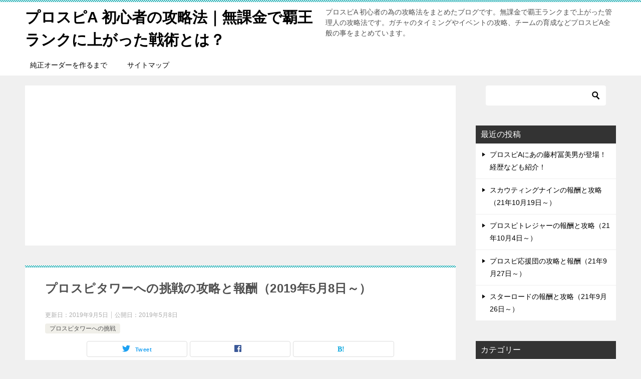

--- FILE ---
content_type: text/html; charset=UTF-8
request_url: https://dxcourier.info/190508purosupitower/
body_size: 12742
content:
<!doctype html>
<html lang="ja" class="col2 layout-footer-show">
<head>
<!-- Global site tag (gtag.js) - Google Analytics -->
<script async src="https://www.googletagmanager.com/gtag/js?id=UA-141797231-1"></script>
<script>
  window.dataLayer = window.dataLayer || [];
  function gtag(){dataLayer.push(arguments);}
  gtag('js', new Date());

  gtag('config', 'UA-141797231-1');
</script>	<meta charset="UTF-8">
	<meta name="viewport" content="width=device-width, initial-scale=1">
	<link rel="profile" href="http://gmpg.org/xfn/11">

	<title>プロスピタワーへの挑戦の攻略と報酬（2019年5月8日～）</title>
<style type="text/css"></style>    <script>var ajaxurl = 'https://dxcourier.info/wp-admin/admin-ajax.php';</script>
	<link rel='dns-prefetch' href='//s.w.org' />
<link rel="alternate" type="application/rss+xml" title="プロスピA 初心者の攻略法｜無課金で覇王ランクに上がった戦術とは？ &raquo; フィード" href="https://dxcourier.info/feed/" />
<link rel="alternate" type="application/rss+xml" title="プロスピA 初心者の攻略法｜無課金で覇王ランクに上がった戦術とは？ &raquo; コメントフィード" href="https://dxcourier.info/comments/feed/" />
		<script type="text/javascript">
			window._wpemojiSettings = {"baseUrl":"https:\/\/s.w.org\/images\/core\/emoji\/11\/72x72\/","ext":".png","svgUrl":"https:\/\/s.w.org\/images\/core\/emoji\/11\/svg\/","svgExt":".svg","source":{"concatemoji":"https:\/\/dxcourier.info\/wp-includes\/js\/wp-emoji-release.min.js?ver=4.9.26"}};
			!function(e,a,t){var n,r,o,i=a.createElement("canvas"),p=i.getContext&&i.getContext("2d");function s(e,t){var a=String.fromCharCode;p.clearRect(0,0,i.width,i.height),p.fillText(a.apply(this,e),0,0);e=i.toDataURL();return p.clearRect(0,0,i.width,i.height),p.fillText(a.apply(this,t),0,0),e===i.toDataURL()}function c(e){var t=a.createElement("script");t.src=e,t.defer=t.type="text/javascript",a.getElementsByTagName("head")[0].appendChild(t)}for(o=Array("flag","emoji"),t.supports={everything:!0,everythingExceptFlag:!0},r=0;r<o.length;r++)t.supports[o[r]]=function(e){if(!p||!p.fillText)return!1;switch(p.textBaseline="top",p.font="600 32px Arial",e){case"flag":return s([55356,56826,55356,56819],[55356,56826,8203,55356,56819])?!1:!s([55356,57332,56128,56423,56128,56418,56128,56421,56128,56430,56128,56423,56128,56447],[55356,57332,8203,56128,56423,8203,56128,56418,8203,56128,56421,8203,56128,56430,8203,56128,56423,8203,56128,56447]);case"emoji":return!s([55358,56760,9792,65039],[55358,56760,8203,9792,65039])}return!1}(o[r]),t.supports.everything=t.supports.everything&&t.supports[o[r]],"flag"!==o[r]&&(t.supports.everythingExceptFlag=t.supports.everythingExceptFlag&&t.supports[o[r]]);t.supports.everythingExceptFlag=t.supports.everythingExceptFlag&&!t.supports.flag,t.DOMReady=!1,t.readyCallback=function(){t.DOMReady=!0},t.supports.everything||(n=function(){t.readyCallback()},a.addEventListener?(a.addEventListener("DOMContentLoaded",n,!1),e.addEventListener("load",n,!1)):(e.attachEvent("onload",n),a.attachEvent("onreadystatechange",function(){"complete"===a.readyState&&t.readyCallback()})),(n=t.source||{}).concatemoji?c(n.concatemoji):n.wpemoji&&n.twemoji&&(c(n.twemoji),c(n.wpemoji)))}(window,document,window._wpemojiSettings);
		</script>
		<style type="text/css">
img.wp-smiley,
img.emoji {
	display: inline !important;
	border: none !important;
	box-shadow: none !important;
	height: 1em !important;
	width: 1em !important;
	margin: 0 .07em !important;
	vertical-align: -0.1em !important;
	background: none !important;
	padding: 0 !important;
}
</style>
<link rel='stylesheet' id='contact-form-7-css'  href='https://dxcourier.info/wp-content/plugins/contact-form-7/includes/css/styles.css?ver=5.1.3' type='text/css' media='all' />
<link rel='stylesheet' id='keni-style-css'  href='https://dxcourier.info/wp-content/themes/keni80_wp_standard_all_201906060852/style.css?ver=4.9.26' type='text/css' media='all' />
<link rel='stylesheet' id='keni_base-css'  href='https://dxcourier.info/wp-content/themes/keni80_wp_standard_all_201906060852/base.css?ver=4.9.26' type='text/css' media='all' />
<link rel='stylesheet' id='keni-advanced-css'  href='https://dxcourier.info/wp-content/themes/keni80_wp_standard_all_201906060852/advanced.css?ver=4.9.26' type='text/css' media='all' />
<link rel="canonical" href="https://dxcourier.info/190508purosupitower/" />
<link rel='https://api.w.org/' href='https://dxcourier.info/wp-json/' />
<link rel="EditURI" type="application/rsd+xml" title="RSD" href="https://dxcourier.info/xmlrpc.php?rsd" />
<link rel='shortlink' href='https://dxcourier.info/?p=2027' />
<link rel="alternate" type="application/json+oembed" href="https://dxcourier.info/wp-json/oembed/1.0/embed?url=https%3A%2F%2Fdxcourier.info%2F190508purosupitower%2F" />
<link rel="alternate" type="text/xml+oembed" href="https://dxcourier.info/wp-json/oembed/1.0/embed?url=https%3A%2F%2Fdxcourier.info%2F190508purosupitower%2F&#038;format=xml" />
<meta name="description" content="2019年5月8日から始まったプロスピタワーへの挑戦の攻略と報酬についてまとめています。">
        <!--OGP-->
        <meta property="og:type" content="article" />
<meta property="og:url" content="https://dxcourier.info/190508purosupitower/" />
<meta property="og:title" content="プロスピタワーへの挑戦の攻略と報酬（2019年5月8日～）"/>
<meta property="og:description" content="2019年5月8日から始まったプロスピタワーへの挑戦の攻略と報酬についてまとめています。">
<meta property="og:site_name" content="プロスピA 初心者の攻略法｜無課金で覇王ランクに上がった戦術とは？">
<meta property="og:image" content="https://dxcourier.info/wp-content/uploads/2019/05/190508purosupitower-1.png">
        <meta property="og:image:type" content="image/png">
        <meta property="og:image:width" content="350">
<meta property="og:image:height" content="248">
        <meta property="og:locale" content="ja_JP">
		<!--OGP-->
		<meta name="google-site-verification" content="sVk1F110vLuQu3ZA8YcdJmZlxJbq_obVYwIXeIJLqQs" />	
	<!-- サーチコンソール　-->
<meta name="google-site-verification" content="gbLrR8IsAyFjibC_DmpSthew73MiDog4zkWedqxBW1U" />

</head>

<body class="post-template-default single single-post postid-2027 single-format-standard"><!--ページの属性-->

<div id="top" class="keni-container">

<!--▼▼ ヘッダー ▼▼-->
<div class="keni-header_wrap">
	<div class="keni-header_outer">
		
		<header class="keni-header keni-header_col1">
			<div class="keni-header_inner">

							<p class="site-title"><a href="https://dxcourier.info/" rel="home">プロスピA 初心者の攻略法｜無課金で覇王ランクに上がった戦術とは？</a></p>
			
			<div class="keni-header_cont">
			<p class="site-description">プロスピA 初心者の為の攻略法をまとめたブログです。無課金で覇王ランクまで上がった管理人の攻略法です。ガチャのタイミングやイベントの攻略、チームの育成などプロスピA全般の事をまとめています。</p>			</div>

			</div><!--keni-header_inner-->
		</header><!--keni-header-->	</div><!--keni-header_outer-->
</div><!--keni-header_wrap-->
<!--▲▲ ヘッダー ▲▲-->

<div id="click-space"></div>

<!--▼▼ グローバルナビ ▼▼-->
<div class="keni-gnav_wrap">
	<div class="keni-gnav_outer">
		<nav class="keni-gnav">
			<div class="keni-gnav_inner">

				<ul id="menu" class="keni-gnav_cont">
				<li id="menu-item-2279" class="menu-item menu-item-type-taxonomy menu-item-object-category menu-item-2279"><a href="https://dxcourier.info/category/playnikki/">純正オーダーを作るまで</a></li>
<li id="menu-item-115" class="menu-item menu-item-type-post_type menu-item-object-page menu-item-115"><a href="https://dxcourier.info/sitemap/">サイトマップ</a></li>
				<li class="menu-search"><div class="search-box">
	<form role="search" method="get" id="keni_search" class="searchform" action="https://dxcourier.info/">
		<input type="text" value="" name="s"><button class="btn-search"><img src="https://dxcourier.info/wp-content/themes/keni80_wp_standard_all_201906060852/images/icon/search_black.svg" width="18" height="18"></button>
	</form>
</div></li>
				</ul>
			</div>
			<div class="keni-gnav_btn_wrap">
				<div class="keni-gnav_btn"><span class="keni-gnav_btn_icon-open"></span></div>
			</div>
		</nav>
	</div>
</div>



<div class="keni-main_wrap">
	<div class="keni-main_outer">

		<!--▼▼ メインコンテンツ ▼▼-->
		<main id="main" class="keni-main">
			<div class="keni-main_inner">

				<aside class="free-area free-area_before-title">
					<div id="custom_html-15" class="widget_text keni-section_wrap widget widget_custom_html"><section class="widget_text keni-section"><div class="textwidget custom-html-widget"><script async src="https://pagead2.googlesyndication.com/pagead/js/adsbygoogle.js?client=ca-pub-7195619198635834"
     crossorigin="anonymous"></script>
<!-- 記事上2 -->
<ins class="adsbygoogle"
     style="display:block"
     data-ad-client="ca-pub-7195619198635834"
     data-ad-slot="7117687590"
     data-ad-format="auto"
     data-full-width-responsive="true"></ins>
<script>
     (adsbygoogle = window.adsbygoogle || []).push({});
</script></div></section></div>				</aside><!-- #secondary -->

		<article class="post-2027 post type-post status-publish format-standard has-post-thumbnail category-purosupitower keni-section" itemscope itemtype="http://schema.org/Article">
<meta itemscope itemprop="mainEntityOfPage"  itemType="https://schema.org/WebPage" itemid="https://dxcourier.info/190508purosupitower/" />

<div class="keni-section_wrap article_wrap">
	<div class="keni-section">

		<header class="article-header">
			<h1 class="entry_title" itemprop="headline">プロスピタワーへの挑戦の攻略と報酬（2019年5月8日～）</h1>
			<div class="entry_status">
		<ul class="entry_date">
		<li class="entry_date_item">更新日：<time itemprop="dateModified" datetime="2019-09-05T15:03:05+00:00" content="2019-09-05T15:03:05+00:00">2019年9月5日</time></li>		<li class="entry_date_item">公開日：<time itemprop="datePublished" datetime="2019-05-08T19:49:27+00:00" content="2019-05-08T19:49:27+00:00">2019年5月8日</time></li>	</ul>
		<ul class="entry_category">
		<li class="entry_category_item purosupitower"><a href="https://dxcourier.info/category/purosupitower/">プロスピタワーへの挑戦</a></li>	</ul>
</div>						<aside class="sns-btn_wrap">
		    <div class="sns-btn_tw" data-url="https://dxcourier.info/190508purosupitower/" data-title="%E3%83%97%E3%83%AD%E3%82%B9%E3%83%94%E3%82%BF%E3%83%AF%E3%83%BC%E3%81%B8%E3%81%AE%E6%8C%91%E6%88%A6%E3%81%AE%E6%94%BB%E7%95%A5%E3%81%A8%E5%A0%B1%E9%85%AC%EF%BC%882019%E5%B9%B45%E6%9C%888%E6%97%A5%EF%BD%9E%EF%BC%89"></div>
        <div class="sns-btn_fb" data-url="https://dxcourier.info/190508purosupitower/" data-title="%E3%83%97%E3%83%AD%E3%82%B9%E3%83%94%E3%82%BF%E3%83%AF%E3%83%BC%E3%81%B8%E3%81%AE%E6%8C%91%E6%88%A6%E3%81%AE%E6%94%BB%E7%95%A5%E3%81%A8%E5%A0%B1%E9%85%AC%EF%BC%882019%E5%B9%B45%E6%9C%888%E6%97%A5%EF%BD%9E%EF%BC%89"></div>
        <div class="sns-btn_hatena" data-url="https://dxcourier.info/190508purosupitower/" data-title="%E3%83%97%E3%83%AD%E3%82%B9%E3%83%94%E3%82%BF%E3%83%AF%E3%83%BC%E3%81%B8%E3%81%AE%E6%8C%91%E6%88%A6%E3%81%AE%E6%94%BB%E7%95%A5%E3%81%A8%E5%A0%B1%E9%85%AC%EF%BC%882019%E5%B9%B45%E6%9C%888%E6%97%A5%EF%BD%9E%EF%BC%89"></div>
        </aside>					</header><!-- .article-header -->

		<div class="article-body" itemprop="articleBody">
			
			
			<p><img class="alignnone size-full wp-image-2031" src="https://dxcourier.info/wp-content/uploads/2019/05/190508purosupitower.png" alt="" width="350" height="248" srcset="https://dxcourier.info/wp-content/uploads/2019/05/190508purosupitower.png 350w, https://dxcourier.info/wp-content/uploads/2019/05/190508purosupitower-300x213.png 300w" sizes="(max-width: 350px) 100vw, 350px" /></p>
<p>待ちに待った？</p>
<p>新戦力の覚醒選手が登場しました！</p>
<p>イベントはプロスピタワーへの挑戦です。</p>
<p>必要な選手は確実にゲットしていきましょう！</p>
<p><span id="more-2027"></span></p>
<h3>報酬は？</h3>
<p><span style="color: #ff0000;"><strong>累計オーブ報酬</strong></span></p>
<p>エナジー×45エナジー<br />
コイン×5500コイン<br />
スピメダル×4000スピメダル<br />
ストック経験値×1000EXP<br />
挑戦ドリンク×8個<br />
ゴールド契約書×2<br />
【イベント限定】Bランク契約書(新戦力)×2<br />
【イベント限定】Bランク　自チーム契約書(新戦力)×1<br />
【イベント限定】Aランク契約書(新戦力)×1<br />
【イベント限定】Aランク　自チーム契約書(新戦力)×2</p>
<p>&nbsp;</p>
<p><span style="color: #ff0000;"><strong>各階クリア報酬</strong></span></p>
<p>エナジー×45エナジー<br />
挑戦ドリンク×12個<br />
ゴールド契約書×2<br />
【イベント限定】Bランク契約書(新戦力)×1<br />
【イベント限定】Bランク　自チーム契約書(新戦力)×1<br />
【イベント限定】Aランク契約書(新戦力)×2<br />
【イベント限定】Aランク　自チーム契約書(新戦力)×2<br />
Sランク確率30％契約書×1</p>
<p>目玉報酬は【イベント限定】<br />
Aランク 自チーム契約書となります。</p>
<p>Aランクの自チーム契約書を<br />
手にする事でSランクに出来ます。</p>
<p>Aランク覚醒魂10個と<br />
生贄のAランク選手5人が必要ですが<br />
何とか欲しいところですね。</p>
<h3>新戦力選手一覧</h3>
<p><span style="color: #ff0000;"><strong>野手</strong></span></p>
<div class="scrollable-table"><table style="width: 1108px;" width="896">
<tbody>
<tr>
<td style="width: 78px;"></td>
<td style="width: 83px;">球団</td>
<td style="width: 65px;">守備</td>
<td style="width: 65px;">弾</td>
<td style="width: 67px;">ミ</td>
<td style="width: 67px;">パ</td>
<td style="width: 67px;">走</td>
<td style="width: 68px;">捕</td>
<td style="width: 67px;">ス</td>
<td style="width: 68px;">肩</td>
<td style="width: 282px;">特</td>
<td style="width: 79px;">適</td>
</tr>
<tr>
<td style="width: 78px;">長野　久義</td>
<td style="width: 83px;">広島</td>
<td style="width: 65px;">左</td>
<td style="width: 65px;">中</td>
<td style="width: 67px;">73B</td>
<td style="width: 67px;">72B</td>
<td style="width: 67px;">71B</td>
<td style="width: 68px;">47E</td>
<td style="width: 67px;">74B</td>
<td style="width: 68px;">78B</td>
<td style="width: 282px;">広角打法・流し打ち・チャンスメーカー</td>
<td style="width: 79px;">56D</td>
</tr>
<tr>
<td style="width: 78px;">丸　佳浩</td>
<td style="width: 83px;">巨人</td>
<td style="width: 65px;">中</td>
<td style="width: 65px;">高</td>
<td style="width: 67px;">80A</td>
<td style="width: 67px;">83A</td>
<td style="width: 67px;">73B</td>
<td style="width: 68px;">51D</td>
<td style="width: 67px;">63C</td>
<td style="width: 68px;">59D</td>
<td style="width: 282px;">広角打法・パワーヒッター・選球眼</td>
<td style="width: 79px;">78B</td>
</tr>
<tr>
<td style="width: 78px;">中井　大介</td>
<td style="width: 83px;">DeNA</td>
<td style="width: 65px;">二</td>
<td style="width: 65px;">中</td>
<td style="width: 67px;">58D</td>
<td style="width: 67px;">60C</td>
<td style="width: 67px;">63C</td>
<td style="width: 68px;">40E</td>
<td style="width: 67px;">38F</td>
<td style="width: 68px;">65C</td>
<td style="width: 282px;">チャンス・粘り打ち・対左打者</td>
<td style="width: 79px;">54D</td>
</tr>
<tr>
<td style="width: 78px;">渡辺　勝</td>
<td style="width: 83px;">中日</td>
<td style="width: 65px;">左</td>
<td style="width: 65px;">低</td>
<td style="width: 67px;">60C</td>
<td style="width: 67px;">57D</td>
<td style="width: 67px;">73B</td>
<td style="width: 68px;">43E</td>
<td style="width: 67px;">46E</td>
<td style="width: 68px;">49E</td>
<td style="width: 282px;">盗塁・流し打ち・選球眼</td>
<td style="width: 79px;">54D</td>
</tr>
</tbody>
</table></div>
<p>&nbsp;</p>
<p><strong><span style="color: #ff0000;">投手</span></strong></p>
<div class="scrollable-table"><table style="width: 1160px;" width="896">
<tbody>
<tr>
<td style="width: 98px;"></td>
<td style="width: 119px;">球団</td>
<td style="width: 32px;">球</td>
<td style="width: 76px;">制</td>
<td style="width: 69px;">ス</td>
<td style="width: 54px;">捕</td>
<td style="width: 65px;">ス</td>
<td style="width: 82px;">肩</td>
<td style="width: 91px;">適</td>
<td style="width: 297px;">特</td>
<td style="width: 73px;">球速</td>
<td style="width: 52px;">持球</td>
</tr>
<tr>
<td style="width: 98px;">内海　哲也</td>
<td style="width: 119px;">西武</td>
<td style="width: 32px;">69C</td>
<td style="width: 76px;">77B</td>
<td style="width: 69px;">70B</td>
<td style="width: 54px;">55D</td>
<td style="width: 65px;">67C</td>
<td style="width: 82px;">68C</td>
<td style="width: 91px;">先S</td>
<td style="width: 297px;">コントロール・対ピンチ・打たれ強さ</td>
<td style="width: 73px;">146km</td>
<td style="width: 52px;">6</td>
</tr>
<tr>
<td style="width: 98px;">奥村　政稔</td>
<td style="width: 119px;">ソフトバンク</td>
<td style="width: 32px;">71B</td>
<td style="width: 76px;">54D</td>
<td style="width: 69px;">67C</td>
<td style="width: 54px;">43E</td>
<td style="width: 65px;">50D</td>
<td style="width: 82px;">72B</td>
<td style="width: 91px;">先C・継S</td>
<td style="width: 297px;">ノビ・打たれ強さ・荒れ球</td>
<td style="width: 73px;">154km</td>
<td style="width: 52px;">6</td>
</tr>
<tr>
<td style="width: 98px;">秋吉　亮</td>
<td style="width: 119px;">日本ハム</td>
<td style="width: 32px;">70B</td>
<td style="width: 76px;">70B</td>
<td style="width: 69px;">61C</td>
<td style="width: 54px;">39F</td>
<td style="width: 65px;">61C</td>
<td style="width: 82px;">60C</td>
<td style="width: 91px;">継S・抑B</td>
<td style="width: 297px;">ノビ・援護・対ランナー</td>
<td style="width: 73px;">151km</td>
<td style="width: 52px;">3</td>
</tr>
<tr>
<td style="width: 98px;">成瀬　喜久</td>
<td style="width: 119px;">オリックス</td>
<td style="width: 32px;">64C</td>
<td style="width: 76px;">72B</td>
<td style="width: 69px;">69C</td>
<td style="width: 54px;">45E</td>
<td style="width: 65px;">55D</td>
<td style="width: 82px;">50D</td>
<td style="width: 91px;">先S・継C</td>
<td style="width: 297px;">コントロール・対左打者・対ランナー</td>
<td style="width: 73px;">136km</td>
<td style="width: 52px;">5</td>
</tr>
<tr>
<td style="width: 98px;">ブランドン</td>
<td style="width: 119px;">ロッテ</td>
<td style="width: 32px;">72B</td>
<td style="width: 76px;">56D</td>
<td style="width: 69px;">71B</td>
<td style="width: 54px;">47E</td>
<td style="width: 65px;">56D</td>
<td style="width: 82px;">57D</td>
<td style="width: 91px;">先S・継C</td>
<td style="width: 297px;">奪三振・キレ・荒れ球</td>
<td style="width: 73px;">150km</td>
<td style="width: 52px;">6</td>
</tr>
<tr>
<td style="width: 98px;">福井　優也</td>
<td style="width: 119px;">楽天</td>
<td style="width: 32px;">70B</td>
<td style="width: 76px;">58D</td>
<td style="width: 69px;">71B</td>
<td style="width: 54px;">36F</td>
<td style="width: 65px;">42E</td>
<td style="width: 82px;">70B</td>
<td style="width: 91px;">先S</td>
<td style="width: 297px;">ノビ・尻上がり・対左打者</td>
<td style="width: 73px;">146km</td>
<td style="width: 52px;">6</td>
</tr>
<tr>
<td style="width: 98px;">五十嵐　亮太</td>
<td style="width: 119px;">ヤクルト</td>
<td style="width: 32px;">70B</td>
<td style="width: 76px;">63C</td>
<td style="width: 69px;">60C</td>
<td style="width: 54px;">50D</td>
<td style="width: 65px;">50D</td>
<td style="width: 82px;">66C</td>
<td style="width: 91px;">継S</td>
<td style="width: 297px;">対ピンチ・対左打者・荒れ球</td>
<td style="width: 73px;">150km</td>
<td style="width: 52px;">4</td>
</tr>
<tr>
<td style="width: 98px;">ガルシア</td>
<td style="width: 119px;">阪神</td>
<td style="width: 32px;">78B</td>
<td style="width: 76px;">61C</td>
<td style="width: 69px;">78B</td>
<td style="width: 54px;">48E</td>
<td style="width: 65px;">72E</td>
<td style="width: 82px;">60C</td>
<td style="width: 91px;">先S</td>
<td style="width: 297px;">ノビ・対ピンチ・対左打者</td>
<td style="width: 73px;">152km</td>
<td style="width: 52px;">4</td>
</tr>
</tbody>
</table></div>
<p>上記はSランクのステータスです。</p>
<p>今回は良い選手が多いですね～</p>
<p>特にお気に入りチームが巨人の人は<br />
良かったんじゃないでしょうか。</p>
<p>私はロッテがお気に入りチームですが<br />
ブランドン選手よりレアード選手が良かった・・・</p>
<p>ただ、ブランドン選手を覚醒させたら<br />
純正チームの完成なんで有難いです。</p>
<p>でも、試合で活躍してないんで<br />
シルエットになっちゃうかも。</p>
<h3>必要オーブ数とノルマ</h3>
<p><span style="color: #ff0000;"><strong>必要オーブ数</strong></span></p>
<div class="scrollable-table"><table style="border-collapse: collapse; width: 216pt;" border="0" width="288" cellspacing="0" cellpadding="0">
<colgroup> 
<col style="width: 54pt;" span="4" width="72" /> </colgroup>
<tbody>
<tr style="height: 18.75pt;">
<td style="height: 18.75pt; width: 54pt;" width="72" height="25">1階</td>
<td style="width: 54pt;" align="right" width="72">50</td>
<td style="width: 54pt;" align="right" width="72">0</td>
<td style="width: 54pt;" align="right" width="72">200</td>
</tr>
<tr style="height: 18.75pt;">
<td style="height: 18.75pt;" height="25">2階</td>
<td align="right">100</td>
<td align="right">0</td>
<td align="right">200</td>
</tr>
<tr style="height: 18.75pt;">
<td style="height: 18.75pt;" height="25">3階</td>
<td align="right">0</td>
<td align="right">50</td>
<td align="right">500</td>
</tr>
<tr style="height: 18.75pt;">
<td style="height: 18.75pt;" height="25">4階</td>
<td align="right">150</td>
<td align="right">0</td>
<td align="right">800</td>
</tr>
<tr style="height: 18.75pt;">
<td style="height: 18.75pt;" height="25">5階</td>
<td align="right">0</td>
<td align="right">50</td>
<td align="right">1000</td>
</tr>
<tr style="height: 18.75pt;">
<td style="height: 18.75pt;" height="25">6階</td>
<td align="right">200</td>
<td align="right">0</td>
<td align="right">1200</td>
</tr>
<tr style="height: 18.75pt;">
<td style="height: 18.75pt;" height="25">7階</td>
<td align="right">0</td>
<td align="right">100</td>
<td align="right">1200</td>
</tr>
<tr style="height: 18.75pt;">
<td style="height: 18.75pt;" height="25">8階</td>
<td align="right">250</td>
<td align="right">0</td>
<td align="right">1400</td>
</tr>
<tr style="height: 18.75pt;">
<td style="height: 18.75pt;" height="25">9階</td>
<td align="right">0</td>
<td align="right">150</td>
<td align="right">1400</td>
</tr>
<tr style="height: 18.75pt;">
<td style="height: 18.75pt;" height="25">10階</td>
<td align="right">300</td>
<td align="right">0</td>
<td align="right">1800</td>
</tr>
<tr style="height: 18.75pt;">
<td style="height: 18.75pt;" height="25">11階</td>
<td align="right">0</td>
<td align="right">200</td>
<td align="right">1800</td>
</tr>
<tr style="height: 18.75pt;">
<td style="height: 18.75pt;" height="25">12階</td>
<td align="right">350</td>
<td align="right">0</td>
<td align="right">2000</td>
</tr>
<tr style="height: 18.75pt;">
<td style="height: 18.75pt;" height="25">13階</td>
<td align="right">0</td>
<td align="right">250</td>
<td align="right">2000</td>
</tr>
<tr style="height: 18.75pt;">
<td style="height: 18.75pt;" height="25">14階</td>
<td align="right">400</td>
<td align="right">0</td>
<td align="right">2200</td>
</tr>
<tr style="height: 18.75pt;">
<td style="height: 18.75pt;" height="25">15階</td>
<td align="right">0</td>
<td align="right">300</td>
<td align="right">2200</td>
</tr>
<tr style="height: 18.75pt;">
<td style="height: 18.75pt;" height="25">16階</td>
<td align="right">450</td>
<td align="right">0</td>
<td align="right">2400</td>
</tr>
<tr style="height: 18.75pt;">
<td style="height: 18.75pt;" height="25">17階</td>
<td align="right">0</td>
<td align="right">350</td>
<td align="right">2400</td>
</tr>
<tr style="height: 18.75pt;">
<td style="height: 18.75pt;" height="25">18階</td>
<td align="right">500</td>
<td align="right">0</td>
<td align="right">2700</td>
</tr>
<tr style="height: 18.75pt;">
<td style="height: 18.75pt;" height="25">19階</td>
<td align="right">0</td>
<td align="right">400</td>
<td align="right">2700</td>
</tr>
<tr style="height: 18.75pt;">
<td style="height: 18.75pt;" height="25">20階</td>
<td align="right">500</td>
<td align="right">0</td>
<td align="right">2700</td>
</tr>
<tr style="height: 18.75pt;">
<td style="height: 18.75pt;" height="25">合計</td>
<td align="right">3250</td>
<td align="right">1850</td>
<td align="right">32800</td>
</tr>
</tbody>
</table></div>
<p>&nbsp;</p>
<div class="scrollable-table"><table style="border-collapse: collapse; width: 216pt;" border="0" width="288" cellspacing="0" cellpadding="0">
<colgroup> 
<col style="width: 54pt;" span="4" width="72" /> </colgroup>
<tbody>
<tr style="height: 18.75pt;">
<td style="height: 18.75pt; width: 54pt;" width="72" height="25">21階以降</td>
<td style="width: 54pt;" align="right" width="72">200</td>
<td style="width: 54pt;" align="right" width="72">50</td>
<td style="width: 54pt;" align="right" width="72">1500</td>
</tr>
</tbody>
</table></div>
<p>&nbsp;</p>
<p>前回のプロスピタワーへの挑戦と<br />
必要数が変わっています。</p>
<p>20階までのオーブ数は<br />
自然回復で十分に達成できますので<br />
21階以降のランダム報酬が<br />
ポイントになりますね。</p>
<p>限定Aランク自チーム契約書が<br />
どれだけ貰えるかで覚醒選手を<br />
「極」に出来るのではないでしょうか。</p>
<p>今回は良い選手が揃ってますので<br />
多少エナジーを消費しても<br />
いいんじゃないかと思います。</p>
<p><span style="color: #ff0000;"><strong>毎日のプレイ数とノルマ</strong></span></p>
<div class="scrollable-table"><table width="664">
<tbody>
<tr>
<td width="88"></td>
<td width="72">試合</td>
<td width="72">挑戦</td>
<td width="72">階</td>
<td width="72">消費エナジー</td>
<td width="72">累計オーブ数</td>
<td width="72">ノルマ赤</td>
<td width="72">ノルマ青</td>
<td width="72">ノルマ黄</td>
</tr>
<tr>
<td>1日目</td>
<td>20</td>
<td>26</td>
<td>0</td>
<td>0</td>
<td>12905</td>
<td>542</td>
<td>309</td>
<td>5467</td>
</tr>
<tr>
<td>2日目</td>
<td>17</td>
<td>34</td>
<td>14</td>
<td>5</td>
<td>8123</td>
<td>1084</td>
<td>618</td>
<td>10934</td>
</tr>
<tr>
<td>3日目</td>
<td>16</td>
<td>18</td>
<td>0</td>
<td>3</td>
<td>8506</td>
<td>1626</td>
<td>927</td>
<td>16401</td>
</tr>
<tr>
<td>4日目</td>
<td>17</td>
<td>25</td>
<td>0</td>
<td>5</td>
<td>10721</td>
<td>2168</td>
<td>1236</td>
<td>21868</td>
</tr>
<tr>
<td>5日目</td>
<td>24</td>
<td>41</td>
<td>13</td>
<td>21</td>
<td>11639</td>
<td>2710</td>
<td>1545</td>
<td>27335</td>
</tr>
<tr>
<td>6日目</td>
<td>20</td>
<td>26</td>
<td>6</td>
<td>8</td>
<td>8880</td>
<td>3252</td>
<td>1854</td>
<td>32802</td>
</tr>
<tr>
<td></td>
<td>114</td>
<td>170</td>
<td>33</td>
<td>42</td>
<td>60774</td>
<td></td>
<td></td>
<td></td>
</tr>
</tbody>
</table></div>
<p>1日目から累計オーブ数は<br />
10000超えています。</p>
<p>バランスよくオーブを獲得すれば<br />
21階以降の報酬は11回ほど<br />
貰える計算となります。</p>
<p>Aランク　自チーム契約書（新戦力）が<br />
2枚もらえれば「極」に出来るので<br />
狙っていきたいですね。</p>
<p><span style="color: #ff0000;"><strong>1日目<br />
</strong></span>必要オーブ数をチェックして<br />
13階まで攻略できるオーブ数まで<br />
貯めました。</p>
<p><span style="color: #ff0000;"><strong>2日目<br />
</strong></span>エナジーと挑戦ドリンクを使い<br />
13階まで攻略。</p>
<p>また、オーブを貯めていきます！</p>
<p><strong><span style="color: #ff0000;">3日目<br />
</span></strong>まだ、全ての階がクリアできるほど<br />
オーブが貯まっていません。</p>
<p>プレイ回数も少なかったので<br />
仕方がないですね。</p>
<p><span style="color: #ff0000;"><strong>4日目<br />
</strong></span>とりあえず、20階までのオーブを<br />
貯めることは出来ました。</p>
<p>あとは何階まで攻略できるかですね。</p>
<p><span style="color: #ff0000;"><strong>5日目<br />
</strong></span>27階まで攻略しましたが<br />
Aランク自チーム契約書（新戦力）が<br />
出ないです。</p>
<p>1枚くらいは出て欲しいところです。</p>
<p>残り1日で出てくれるのかどうか・・・・</p>
<p>ちなみにSランク確率30％契約書からは</p>
<p><img class="alignnone size-full wp-image-2039" src="https://dxcourier.info/wp-content/uploads/2019/05/190512sranku30tower02.png" alt="" width="350" height="129" srcset="https://dxcourier.info/wp-content/uploads/2019/05/190512sranku30tower02.png 350w, https://dxcourier.info/wp-content/uploads/2019/05/190512sranku30tower02-300x111.png 300w" sizes="(max-width: 350px) 100vw, 350px" /></p>
<p>&nbsp;</p>
<p><img class="alignnone size-full wp-image-2040" src="https://dxcourier.info/wp-content/uploads/2019/05/190512srank30tower.png" alt="" width="350" height="515" srcset="https://dxcourier.info/wp-content/uploads/2019/05/190512srank30tower.png 350w, https://dxcourier.info/wp-content/uploads/2019/05/190512srank30tower-204x300.png 204w" sizes="(max-width: 350px) 100vw, 350px" /></p>
<p>笠原選手が出ました。</p>
<p>球威・スタミナが同値なので<br />
Aランクの笠原選手があれば<br />
使っても良いかなという感じです。</p>
<p><strong><span style="color: #ff0000;">6日目<br />
</span></strong>結局エナジーを使って<br />
頑張りました。</p>
<p>でもAランク契約書（新戦力）は<br />
出ませんでした。</p>
<p>とりあえずロッテのブランドン選手を<br />
覚醒させようと思っています。</p>
<p>他の4枚はどうするか悩み中です。</p>
<p>ブランドン選手はシルエット化が心配なので<br />
丸選手にして極にするか<br />
長野選手を覚醒させるかの方が良さそうな。</p>
<h3>トレジャーチャンス</h3>
<p>トレジャーチャンスは<br />
右下→真ん中→左上or真ん中上<br />
で行いました。</p>
<p>結果は・・・・</p>
<p>獲得ならず×12<br />
エナジー×23<br />
オーブ×1800<br />
Bランク契約書×5<br />
Aランク契約書×2<br />
ゴールド契約書×1<br />
スカウトP×3000スカウトP<br />
コイン×4000コイン</p>
<p>という結果でした。</p>
		</div><!-- .article-body -->

	    </div><!-- .keni-section -->
</div><!-- .keni-section_wrap -->


<div class="behind-article-area">

<div class="keni-section_wrap keni-section_wrap_style02">
	<div class="keni-section">
<aside class="sns-btn_wrap">
		    <div class="sns-btn_tw" data-url="https://dxcourier.info/190508purosupitower/" data-title="%E3%83%97%E3%83%AD%E3%82%B9%E3%83%94%E3%82%BF%E3%83%AF%E3%83%BC%E3%81%B8%E3%81%AE%E6%8C%91%E6%88%A6%E3%81%AE%E6%94%BB%E7%95%A5%E3%81%A8%E5%A0%B1%E9%85%AC%EF%BC%882019%E5%B9%B45%E6%9C%888%E6%97%A5%EF%BD%9E%EF%BC%89"></div>
        <div class="sns-btn_fb" data-url="https://dxcourier.info/190508purosupitower/" data-title="%E3%83%97%E3%83%AD%E3%82%B9%E3%83%94%E3%82%BF%E3%83%AF%E3%83%BC%E3%81%B8%E3%81%AE%E6%8C%91%E6%88%A6%E3%81%AE%E6%94%BB%E7%95%A5%E3%81%A8%E5%A0%B1%E9%85%AC%EF%BC%882019%E5%B9%B45%E6%9C%888%E6%97%A5%EF%BD%9E%EF%BC%89"></div>
        <div class="sns-btn_hatena" data-url="https://dxcourier.info/190508purosupitower/" data-title="%E3%83%97%E3%83%AD%E3%82%B9%E3%83%94%E3%82%BF%E3%83%AF%E3%83%BC%E3%81%B8%E3%81%AE%E6%8C%91%E6%88%A6%E3%81%AE%E6%94%BB%E7%95%A5%E3%81%A8%E5%A0%B1%E9%85%AC%EF%BC%882019%E5%B9%B45%E6%9C%888%E6%97%A5%EF%BD%9E%EF%BC%89"></div>
        </aside><div id="custom_html-12" class="widget_text keni-section_wrap widget widget_custom_html"><section class="widget_text keni-section"><div class="textwidget custom-html-widget"><script async src="https://pagead2.googlesyndication.com/pagead/js/adsbygoogle.js?client=ca-pub-7195619198635834"
     crossorigin="anonymous"></script>
<ins class="adsbygoogle"
     style="display:block"
     data-ad-format="autorelaxed"
     data-ad-client="ca-pub-7195619198635834"
     data-ad-slot="5022499531"></ins>
<script>
     (adsbygoogle = window.adsbygoogle || []).push({});
</script></div></section></div>

		<div class="keni-related-area keni-section_wrap keni-section_wrap_style02">
			<section class="keni-section">

			<h2 class="keni-related-title">関連記事</h2>

			<ul class="related-entry-list related-entry-list_style01">
			<li class="related-entry-list_item"><figure class="related-entry_thumb"><a href="https://dxcourier.info/20181121purosupitower/" title="プロスピタワーへの挑戦の攻略と報酬（2018年11月21日～）"><img src="https://dxcourier.info/wp-content/uploads/2018/11/181127purosupitawa-1.png" class="relation-image" width="150"></a></figure><p class="related-entry_title"><a href="https://dxcourier.info/20181121purosupitower/" title="プロスピタワーへの挑戦の攻略と報酬（2018年11月21日～）">プロスピタワーへの挑戦の攻略と報酬（2018年11月21日～）</a></p></li><li class="related-entry-list_item"><figure class="related-entry_thumb"><a href="https://dxcourier.info/210520putosupitower/" title="プロスピタワーの挑戦の報酬と攻略（21年5月20日～）"><img src="https://dxcourier.info/wp-content/uploads/2021/05/210520tower.png" class="relation-image" width="150"></a></figure><p class="related-entry_title"><a href="https://dxcourier.info/210520putosupitower/" title="プロスピタワーの挑戦の報酬と攻略（21年5月20日～）">プロスピタワーの挑戦の報酬と攻略（21年5月20日～）</a></p></li><li class="related-entry-list_item"><figure class="related-entry_thumb"><a href="https://dxcourier.info/210222purosupitower/" title="プロスピタワーへの挑戦の報酬と攻略（21年2月22日～）"><img src="https://dxcourier.info/wp-content/uploads/2021/02/210222tower.png" class="relation-image" width="150"></a></figure><p class="related-entry_title"><a href="https://dxcourier.info/210222purosupitower/" title="プロスピタワーへの挑戦の報酬と攻略（21年2月22日～）">プロスピタワーへの挑戦の報酬と攻略（21年2月22日～）</a></p></li><li class="related-entry-list_item"><figure class="related-entry_thumb"><a href="https://dxcourier.info/200226purosupitower/" title="プロスピタワーへの挑戦の報酬と攻略（20年2月26日～）"><img src="https://dxcourier.info/wp-content/uploads/2020/02/200226tower.png" class="relation-image" width="150"></a></figure><p class="related-entry_title"><a href="https://dxcourier.info/200226purosupitower/" title="プロスピタワーへの挑戦の報酬と攻略（20年2月26日～）">プロスピタワーへの挑戦の報酬と攻略（20年2月26日～）</a></p></li><li class="related-entry-list_item"><figure class="related-entry_thumb"><a href="https://dxcourier.info/210908tower/" title="扉を選べ！プロスピタワーの報酬と攻略（21年9月8日～）"><img src="https://dxcourier.info/wp-content/uploads/2021/09/210907tower.png" class="relation-image" width="150"></a></figure><p class="related-entry_title"><a href="https://dxcourier.info/210908tower/" title="扉を選べ！プロスピタワーの報酬と攻略（21年9月8日～）">扉を選べ！プロスピタワーの報酬と攻略（21年9月8日～）</a></p></li><li class="related-entry-list_item"><figure class="related-entry_thumb"><a href="https://dxcourier.info/190904purosupitower/" title="プロスピタワーへの挑戦の攻略と報酬（2019年9月4日～）"><img src="https://dxcourier.info/wp-content/uploads/2019/09/190903purosupitower.png" class="relation-image" width="150"></a></figure><p class="related-entry_title"><a href="https://dxcourier.info/190904purosupitower/" title="プロスピタワーへの挑戦の攻略と報酬（2019年9月4日～）">プロスピタワーへの挑戦の攻略と報酬（2019年9月4日～）</a></p></li>
			</ul>


			</section><!--keni-section-->
		</div>		
	<nav class="navigation post-navigation" role="navigation">
		<h2 class="screen-reader-text">投稿ナビゲーション</h2>
		<div class="nav-links"><div class="nav-previous"><a href="https://dxcourier.info/20181121purosupitower/">プロスピタワーへの挑戦の攻略と報酬（2018年11月21日～）</a></div><div class="nav-next"><a href="https://dxcourier.info/190904purosupitower/">プロスピタワーへの挑戦の攻略と報酬（2019年9月4日～）</a></div></div>
	</nav>
	</div>
</div>
</div><!-- .behind-article-area -->

</article><!-- #post-## -->


				<aside class="free-area free-area_after-cont">
									</aside><!-- #secondary -->

			</div><!-- .keni-main_inner -->
		</main><!-- .keni-main -->


<aside id="secondary" class="keni-sub">
	<div id="search-2" class="keni-section_wrap widget widget_search"><section class="keni-section"><div class="search-box">
	<form role="search" method="get" id="keni_search" class="searchform" action="https://dxcourier.info/">
		<input type="text" value="" name="s"><button class="btn-search"><img src="https://dxcourier.info/wp-content/themes/keni80_wp_standard_all_201906060852/images/icon/search_black.svg" width="18" height="18"></button>
	</form>
</div></section></div>		<div id="recent-posts-2" class="keni-section_wrap widget widget_recent_entries"><section class="keni-section">		<h3 class="sub-section_title">最近の投稿</h3>		<ul>
											<li>
					<a href="https://dxcourier.info/fujimurafumio/">プロスピAにあの藤村冨美男が登場！経歴なども紹介！</a>
									</li>
											<li>
					<a href="https://dxcourier.info/211019scout/">スカウティングナインの報酬と攻略（21年10月19日～）</a>
									</li>
											<li>
					<a href="https://dxcourier.info/211004treasure/">プロスピトレジャーの報酬と攻略（21年10月4日～）</a>
									</li>
											<li>
					<a href="https://dxcourier.info/210927ouendan/">プロスピ応援団の攻略と報酬（21年9月27日～）</a>
									</li>
											<li>
					<a href="https://dxcourier.info/210926starroad/">スターロードの報酬と攻略（21年9月26日～）</a>
									</li>
					</ul>
		</section></div><div id="categories-2" class="keni-section_wrap widget widget_categories"><section class="keni-section"><h3 class="sub-section_title">カテゴリー</h3>		<ul>
	<li class="cat-item cat-item-39"><a href="https://dxcourier.info/category/s%e3%83%a9%e3%83%b3%e3%82%af/" >Sランク</a>
</li>
	<li class="cat-item cat-item-45"><a href="https://dxcourier.info/category/%e3%82%a2%e3%83%8b%e3%83%90%e3%83%bc%e3%82%b5%e3%83%aa%e3%83%bc%e9%81%b8%e6%8a%9c%e7%b7%8f%e9%81%b8%e6%8c%99/" >アニバーサリー選抜総選挙</a>
</li>
	<li class="cat-item cat-item-31"><a href="https://dxcourier.info/category/%e3%82%a4%e3%83%99%e3%83%b3%e3%83%88%e4%b8%80%e8%a6%a7/" >イベント一覧</a>
</li>
	<li class="cat-item cat-item-30"><a href="https://dxcourier.info/category/%e3%82%a8%e3%83%8a%e3%82%b8%e3%83%bc%e3%81%ab%e3%81%a4%e3%81%84%e3%81%a6/" >エナジーについて</a>
</li>
	<li class="cat-item cat-item-19"><a href="https://dxcourier.info/category/agenta/" title="プロスピA エージェントAの攻略のポイントについて解説しています。エージェントAのプレイ記事もまとめています。">エージェントA</a>
</li>
	<li class="cat-item cat-item-28"><a href="https://dxcourier.info/category/gacha/" title="初心者必見です。プロスピAのおすすめのガチャや回すタイミングについて解説しています。実際に回したガチャの記事もまとめているので参考にしてみてください。">ガチャ</a>
</li>
	<li class="cat-item cat-item-17"><a href="https://dxcourier.info/category/quizstadium/" >クイズスタジアム</a>
</li>
	<li class="cat-item cat-item-36"><a href="https://dxcourier.info/category/subevent/" title="プロスピAのサブイベントについてまとめています。各イベントの記事もあるので参考にしてみてください。">サブイベント</a>
</li>
	<li class="cat-item cat-item-23"><a href="https://dxcourier.info/category/starroad/" title="プロスピAのスターロードの攻略とコツや裏技について解説しています。スターロードのプレイ記事もまとめています。">スターロード</a>
</li>
	<li class="cat-item cat-item-10"><a href="https://dxcourier.info/category/specialmission/" title="プロスピAのスペシャルミッションの内容や攻略方法を解説しています。スペシャルミッションのプレイ記事もまとめているので参考にしてみてください。">スペシャルミッション</a>
</li>
	<li class="cat-item cat-item-6"><a href="https://dxcourier.info/category/turningpoint/" title="プロスピAのターニングポイントの無課金派の攻略について解説しています。ランキングを狙う時と狙わない時のコツをまとめてみました。">ターニングポイント</a>
</li>
	<li class="cat-item cat-item-15"><a href="https://dxcourier.info/category/dreamcaravan/" >ドリームキャラバン</a>
</li>
	<li class="cat-item cat-item-38"><a href="https://dxcourier.info/category/traveler/" title="バッティングトラベラーの攻略や進め方について解説しています。">バッティングトラベラー</a>
</li>
	<li class="cat-item cat-item-41"><a href="https://dxcourier.info/category/%e3%83%94%e3%83%bc%e3%82%b9%e3%82%92%e7%8b%99%e3%81%88/" >ピースを狙え</a>
</li>
	<li class="cat-item cat-item-35"><a href="https://dxcourier.info/category/playnikki/" title="プロスピAを始めてから、無課金で純正オーダーを作るまでのプレイ記事をまとめています。無課金で純正オーダーを作る人は参考にしてみてください。">プレイ日記</a>
</li>
	<li class="cat-item cat-item-27"><a href="https://dxcourier.info/category/%e3%83%97%e3%83%ad%e3%82%b9%e3%83%942019/" >プロスピ2019</a>
</li>
	<li class="cat-item cat-item-11"><a href="https://dxcourier.info/category/purosupicoliseum/" title="プロスピコロシアムの攻略法や報酬について解説しています。プロスピコロシアムのプレイ記事もまとめているのでプレイの参考にしてみてください。">プロスピコロシアム</a>
</li>
	<li class="cat-item cat-item-21"><a href="https://dxcourier.info/category/purosupitower/" >プロスピタワーへの挑戦</a>
</li>
	<li class="cat-item cat-item-43"><a href="https://dxcourier.info/category/%e3%83%97%e3%83%ad%e3%82%b9%e3%83%94%e3%83%88%e3%83%ac%e3%82%b8%e3%83%a3%e3%83%bc/" >プロスピトレジャー</a>
</li>
	<li class="cat-item cat-item-7"><a href="https://dxcourier.info/category/purosupipark/" title="プロスピパークの攻略方法。ノルマやスクラッチの裏技、プレイ記事などまとめたので参考にしてみてください。">プロスピパーク</a>
</li>
	<li class="cat-item cat-item-20"><a href="https://dxcourier.info/category/purosupifesta/" title="プロスピフェスタの攻略など基本的な事をまとめています。">プロスピフェスタ</a>
</li>
	<li class="cat-item cat-item-37"><a href="https://dxcourier.info/category/labyrinth/" title="プロスピラビリンスの攻略についてまとめています。プレイ記事もまとめてあるので参考にしてみてください。">プロスピラビリンス</a>
</li>
	<li class="cat-item cat-item-33"><a href="https://dxcourier.info/category/%e3%83%97%e3%83%ad%e3%82%b9%e3%83%94%e4%ba%a4%e6%b5%81%e6%88%a6/" >プロスピ交流戦</a>
</li>
	<li class="cat-item cat-item-44"><a href="https://dxcourier.info/category/%e3%83%97%e3%83%ad%e3%82%b9%e3%83%94%e5%a6%96%e6%80%aa%e9%81%93/" >プロスピ妖怪道</a>
</li>
	<li class="cat-item cat-item-12"><a href="https://dxcourier.info/category/purosupiouendan/" title="結成！プロスピ応援団の攻略について解説しています。完走のポイントやプレイ記事もまとめているのでプレイの参考にしてみてください。">プロスピ応援団</a>
</li>
	<li class="cat-item cat-item-16"><a href="https://dxcourier.info/category/homerunderby/" >ホームランダービー</a>
</li>
	<li class="cat-item cat-item-42"><a href="https://dxcourier.info/category/%e3%83%9b%e3%83%bc%e3%83%a0%e3%83%a9%e3%83%b3%e3%83%80%e3%83%bc%e3%83%93%e3%83%bc%e3%83%a9%e3%82%a4%e3%83%90%e3%83%ab%e3%82%ba/" >ホームランダービーライバルズ</a>
</li>
	<li class="cat-item cat-item-22"><a href="https://dxcourier.info/category/millionmanagement/" title="ミリオンマネジメントの攻略のコツや利益率について解説しています。またミリオンマネジメントのプレイ記事もまとめています。">ミリオンマネジメント</a>
</li>
	<li class="cat-item cat-item-24"><a href="https://dxcourier.info/category/roulettehitter/" title="ルーレットヒッターの攻略のコツやオーダーの組み方など解説しています。ルーレットヒッターのプレイ記事もまとめているので参考にしてみてください。">ルーレットヒッター</a>
</li>
	<li class="cat-item cat-item-5"><a href="https://dxcourier.info/category/orenokyujoumesi/" title="俺の球場飯を効率よく攻略するコツを解説しています。毎回の俺の球場飯のプレイ記事もまとめました。">俺の球場飯</a>
</li>
	<li class="cat-item cat-item-34"><a href="https://dxcourier.info/category/%e5%a5%91%e7%b4%84%e6%9b%b8/" >契約書</a>
</li>
	<li class="cat-item cat-item-8"><a href="https://dxcourier.info/category/taiketucarnival/" title="対決カーニバルの攻略記事をまとめています。効率よくクリアするコツなども解説しているので参考にしてみてください。">対決カーニバル</a>
</li>
	<li class="cat-item cat-item-14"><a href="https://dxcourier.info/category/koudanotatujin/" title="巧打の達人の攻略のコツや裏技についてまとめてみました。巧打の達人のプレイ記事もまとめています。">巧打の達人</a>
</li>
	<li class="cat-item cat-item-13"><a href="https://dxcourier.info/category/hisshouarena/" title="必勝アリーナの攻略のコツを簡単にまとめています。毎回の必勝アリーナのプレイ日記もまとめています。">必勝アリーナ</a>
</li>
	<li class="cat-item cat-item-29"><a href="https://dxcourier.info/category/kihon/" title="プロスピAの初心者向けに攻略の基本についてまとめています。具体的な用語を解説したページもまとめているので参考にしてみてください。">攻略の基本</a>
</li>
	<li class="cat-item cat-item-1"><a href="https://dxcourier.info/category/%e6%9c%aa%e5%88%86%e9%a1%9e/" >未分類</a>
</li>
	<li class="cat-item cat-item-25"><a href="https://dxcourier.info/category/netoustadium/" title="プロスピAの熱闘スタジアムの攻略や進め方などを解説しています。">熱闘スタジアム</a>
</li>
	<li class="cat-item cat-item-9"><a href="https://dxcourier.info/category/chousikunonstage/" >調子くんのオンステージ</a>
</li>
	<li class="cat-item cat-item-32"><a href="https://dxcourier.info/category/%e9%81%b8%e6%89%8b%e8%a9%95%e4%be%a1/" >選手評価</a>
</li>
	<li class="cat-item cat-item-46"><a href="https://dxcourier.info/category/%e9%87%8e%e7%90%83%e3%81%ae%e3%81%82%e3%82%8c%e3%81%93%e3%82%8c/" >野球のあれこれ</a>
</li>
	<li class="cat-item cat-item-40"><a href="https://dxcourier.info/category/yakyuchukei/" >野球中継サービス</a>
</li>
		</ul>
</section></div><div id="pages-2" class="keni-section_wrap widget widget_pages"><section class="keni-section"><h3 class="sub-section_title">運営者</h3>		<ul>
			<li class="page_item page-item-2459"><a href="https://dxcourier.info/toiawase/">お問い合わせ</a></li>
<li class="page_item page-item-3"><a href="https://dxcourier.info/kojinnjouhou/">プライバシーポリシー</a></li>
<li class="page_item page-item-2694"><a href="https://dxcourier.info/sumahoosusume/">人気アプリの紹介</a></li>
<li class="page_item page-item-2178"><a href="https://dxcourier.info/uneisha/">特商法取引</a></li>
		</ul>
		</section></div></aside><!-- #secondary -->

	</div><!--keni-main_outer-->
</div><!--keni-main_wrap-->

<!--▼▼ パン屑リスト ▼▼-->
<div class="keni-breadcrumb-list_wrap">
	<div class="keni-breadcrumb-list_outer">
		<nav class="keni-breadcrumb-list">
			<ol class="keni-breadcrumb-list_inner" itemscope itemtype="http://schema.org/BreadcrumbList">
				<li itemprop="itemListElement" itemscope itemtype="http://schema.org/ListItem">
					<a itemprop="item" href="https://dxcourier.info"><span itemprop="name">プロスピA 初心者の攻略法｜無課金で覇王ランクに上がった戦術とは？</span> TOP</a>
					<meta itemprop="position" content="1" />
				</li>
				<li itemprop="itemListElement" itemscope itemtype="http://schema.org/ListItem">
					<a itemprop="item" href="https://dxcourier.info/category/purosupitower/"><span itemprop="name">プロスピタワーへの挑戦</span></a>
					<meta itemprop="position" content="2" />
				</li>
				<li>プロスピタワーへの挑戦の攻略と報酬（2019年5月8日～）</li>
			</ol>
		</nav>
	</div><!--keni-breadcrumb-list_outer-->
</div><!--keni-breadcrumb-list_wrap-->
<!--▲▲ パン屑リスト ▲▲-->


<!--▼▼ footer ▼▼-->
<div class="keni-footer_wrap">
	<div class="keni-footer_outer">
		<footer class="keni-footer">

			<div class="keni-footer_inner">
				<div class="keni-footer-cont_wrap keni-footer_col1">
										<div class="keni-footer-cont">
						<div id="custom_html-9" class="widget_text keni-section_wrap widget widget_custom_html"><section class="widget_text keni-section"><div class="textwidget custom-html-widget"><br><br><br>
<a href="https://dxcourier.info/mukakinurawaza/" target="_blank">＞＞10000円分のエナジーを無料でゲットする方法＜＜</a></div></section></div>					</div>
															
				</div><!--keni-section_wrap-->
			</div><!--keni-footer_inner-->
		</footer><!--keni-footer-->

		<div class="keni-copyright_wrap">
			<div class="keni-copyright">

				<small>&copy; 2018 プロスピA 初心者の攻略法｜無課金で覇王ランクに上がった戦術とは？</small>

			</div><!--keni-copyright_wrap-->
		</div><!--keni-copyright_wrap-->
	</div><!--keni-footer_outer-->
</div><!--keni-footer_wrap-->
<!--▲▲ footer ▲▲-->

<div class="keni-footer-panel_wrap">
<div class="keni-footer-panel_outer">
<aside class="keni-footer-panel">
<ul class="utility-menu">
	<li class="btn_share utility-menu_item"><span class="icon_share"></span>シェア</li>
	<li class="utility-menu_item"><a href="#top"><span class="icon_arrow_s_up"></span>TOPへ</a></li>
</ul>
<div class="keni-footer-panel_sns">
<div class="sns-btn_wrap sns-btn_wrap_s">
<div class="sns-btn_tw"></div>
<div class="sns-btn_fb"></div>
<div class="sns-btn_hatena"></div>
</div>
</div>
</aside>
</div><!--keni-footer-panel_outer-->
</div><!--keni-footer-panel_wrap-->
</div><!--keni-container-->

<!--▼ページトップ-->
<p class="page-top"><a href="#top"></a></p>
<!--▲ページトップ-->

<script type='text/javascript' src='https://dxcourier.info/wp-includes/js/jquery/jquery.js?ver=1.12.4'></script>
<script type='text/javascript' src='https://dxcourier.info/wp-includes/js/jquery/jquery-migrate.min.js?ver=1.4.1'></script>
<script type='text/javascript'>
/* <![CDATA[ */
var wpcf7 = {"apiSettings":{"root":"https:\/\/dxcourier.info\/wp-json\/contact-form-7\/v1","namespace":"contact-form-7\/v1"}};
/* ]]> */
</script>
<script type='text/javascript' src='https://dxcourier.info/wp-content/plugins/contact-form-7/includes/js/scripts.js?ver=5.1.3'></script>
<script type='text/javascript' src='https://dxcourier.info/wp-content/themes/keni80_wp_standard_all_201906060852/js/navigation.js?ver=20151215'></script>
<script type='text/javascript' src='https://dxcourier.info/wp-content/themes/keni80_wp_standard_all_201906060852/js/skip-link-focus-fix.js?ver=20151215'></script>
<script type='text/javascript' src='https://dxcourier.info/wp-content/themes/keni80_wp_standard_all_201906060852/js/utility.js?ver=4.9.26'></script>
<script type='text/javascript' src='https://dxcourier.info/wp-content/themes/keni80_wp_standard_all_201906060852/js/insertstyle.js?ver=4.9.26'></script>
<script type='text/javascript' src='https://dxcourier.info/wp-content/themes/keni80_wp_standard_all_201906060852/js/fontawesome-all.js?ver=4.9.26'></script>
<script type='text/javascript' src='https://dxcourier.info/wp-includes/js/wp-embed.min.js?ver=4.9.26'></script>
<style type="text/css"></style><script type="text/javascript" src="https://afre2010.xsrv.jp/acc/a?c=5b826bd181b88"></script>
</body>
</html>


--- FILE ---
content_type: text/html; charset=utf-8
request_url: https://www.google.com/recaptcha/api2/aframe
body_size: 257
content:
<!DOCTYPE HTML><html><head><meta http-equiv="content-type" content="text/html; charset=UTF-8"></head><body><script nonce="M0NG95BRAEypemUAeT6pGA">/** Anti-fraud and anti-abuse applications only. See google.com/recaptcha */ try{var clients={'sodar':'https://pagead2.googlesyndication.com/pagead/sodar?'};window.addEventListener("message",function(a){try{if(a.source===window.parent){var b=JSON.parse(a.data);var c=clients[b['id']];if(c){var d=document.createElement('img');d.src=c+b['params']+'&rc='+(localStorage.getItem("rc::a")?sessionStorage.getItem("rc::b"):"");window.document.body.appendChild(d);sessionStorage.setItem("rc::e",parseInt(sessionStorage.getItem("rc::e")||0)+1);localStorage.setItem("rc::h",'1770093119787');}}}catch(b){}});window.parent.postMessage("_grecaptcha_ready", "*");}catch(b){}</script></body></html>